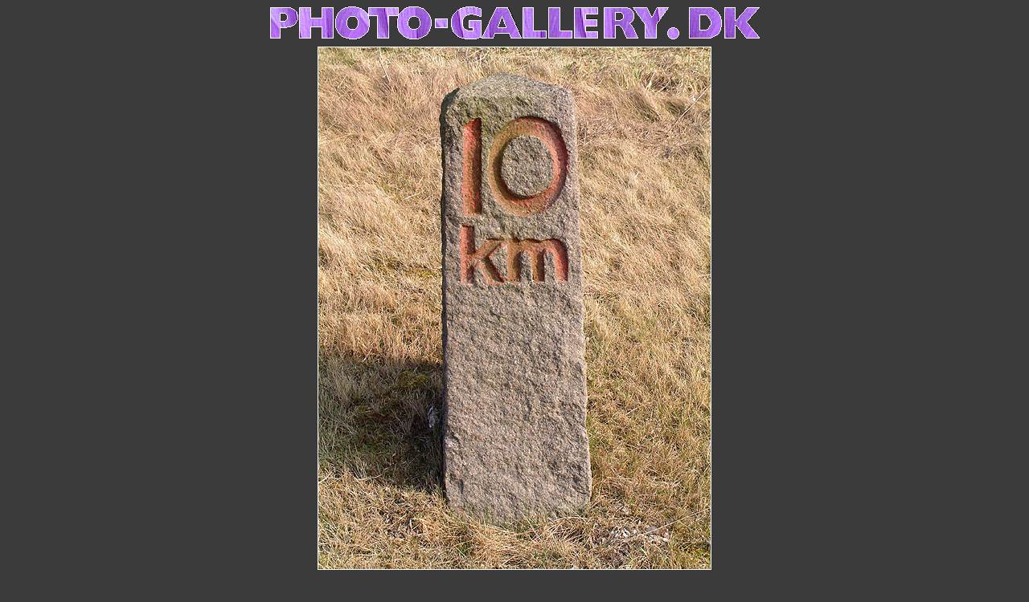

--- FILE ---
content_type: text/html; charset=UTF-8
request_url: https://www.photo-gallery.dk/oversigt/fortidsminder_%26_historie/km_sten/_kilometersten-030.html
body_size: 613
content:
<HTML>
<HEAD>
	<TITLE>kilometersten-030</TITLE>
	<!-- created: mandag man6. 04februar 0420172016 -->
	<!-- built with: QuickNailer 1.7.1 PPC by Stephen Baber & Softwhir -->
	<!-- latest version: www.amug.org/~sbaber -->
	<META name="keywords" content="M1QNr">
</HEAD>

<BODY bgcolor="#3b3b3b" text="#ffffff" link="#ffffff" alink="#ffffff" vlink="#ffffff">

<P><CENTER><IMG SRC="../../../photo_logo-04.gif" WIDTH="610" 
HEIGHT="50" ALIGN="BOTTOM" BORDER="0" NATURALSIZEFLAG="3"><BR
CLEAR="ALL">


<CENTER>
<IMG height=650 width=488 alt="image/kilometersten-030.jpg" src="image/kilometersten-030.jpg" BORDER="1">
<BR>
<BR>
<A href="_kilometersten-029.html">previous</A>  /  <A href="_kilometersten-031.html">next</A>  /  <A href="preview_06of20.html">back to  preview</A>
</CENTER>

<BR CLEAR="ALL"><BR CLEAR="ALL">&copy;
Photo-gallery.dk - Niels Riis Ebbesen</CENTER></P>
<P><CENTER>- [ Copyright by Niels Riis Ebbesen, no use of pictures
allowed without written permission. ] -</CENTER></P>

<P><CENTER><script type="text/javascript"><!--
google_ad_client = "pub-5222387970679894";
/* annoncefod 728x90 */
google_ad_slot = "4284886301";
google_ad_width = 728;
google_ad_height = 90;
//--></script><script type="text/javascript"
src="http://pagead2.googlesyndication.com/pagead/show_ads.js"></script> 
</CENTER></P>

</BODY>
</HTML>
